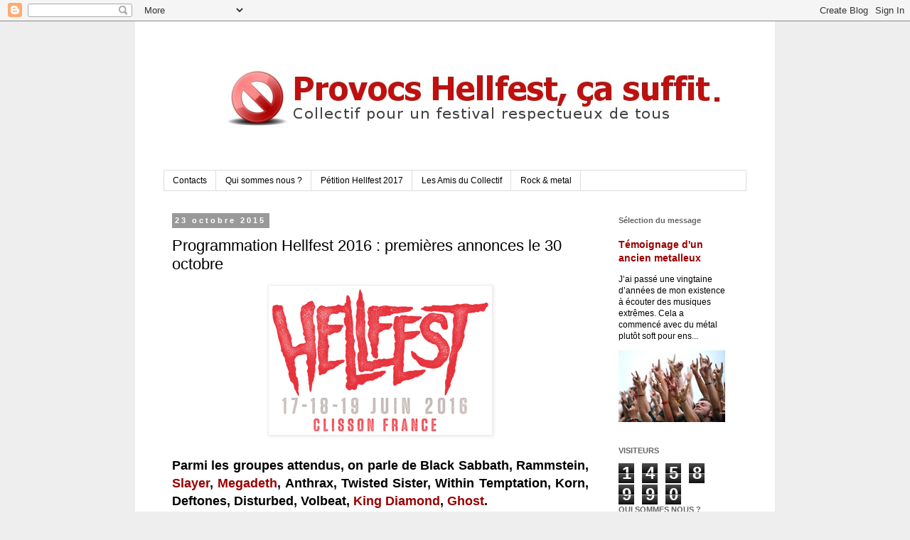

--- FILE ---
content_type: text/html; charset=UTF-8
request_url: https://provocshellfestcasuffit.blogspot.com/2015/10/programmation-hellfest-2016-premieres.html
body_size: 14165
content:
<!DOCTYPE html>
<html class='v2' dir='ltr' lang='fr'>
<head>
<link href='https://www.blogger.com/static/v1/widgets/4128112664-css_bundle_v2.css' rel='stylesheet' type='text/css'/>
<meta content='width=1100' name='viewport'/>
<meta content='text/html; charset=UTF-8' http-equiv='Content-Type'/>
<meta content='blogger' name='generator'/>
<link href='https://provocshellfestcasuffit.blogspot.com/favicon.ico' rel='icon' type='image/x-icon'/>
<link href='http://provocshellfestcasuffit.blogspot.com/2015/10/programmation-hellfest-2016-premieres.html' rel='canonical'/>
<link rel="alternate" type="application/atom+xml" title="Provocs Hellfest, ça suffit ! - Atom" href="https://provocshellfestcasuffit.blogspot.com/feeds/posts/default" />
<link rel="alternate" type="application/rss+xml" title="Provocs Hellfest, ça suffit ! - RSS" href="https://provocshellfestcasuffit.blogspot.com/feeds/posts/default?alt=rss" />
<link rel="service.post" type="application/atom+xml" title="Provocs Hellfest, ça suffit ! - Atom" href="https://www.blogger.com/feeds/2893997483489221787/posts/default" />

<link rel="alternate" type="application/atom+xml" title="Provocs Hellfest, ça suffit ! - Atom" href="https://provocshellfestcasuffit.blogspot.com/feeds/5676108585229511316/comments/default" />
<!--Can't find substitution for tag [blog.ieCssRetrofitLinks]-->
<link href='https://blogger.googleusercontent.com/img/b/R29vZ2xl/AVvXsEht-17vzOO1SgOTe6rH-6FVcEDV5bZhuyP3vKjGID1rNQ9V2KgqYGjozI3qcG8MyO6Mj6W5yKct2sCM-A5b1YqLP9ozUPaHCfkiMPSlY43_AcEQpP1nc0J4XdzAKMUN7G2p7W-0WqfHCU3D/s1600/logo.png' rel='image_src'/>
<meta content='http://provocshellfestcasuffit.blogspot.com/2015/10/programmation-hellfest-2016-premieres.html' property='og:url'/>
<meta content='Programmation Hellfest 2016 : premières annonces le 30 octobre' property='og:title'/>
<meta content='       Parmi les groupes attendus, on parle de Black Sabbath, Rammstein, Slayer , Megadeth , Anthrax, Twisted Sister, Within  Temptation, Ko...' property='og:description'/>
<meta content='https://blogger.googleusercontent.com/img/b/R29vZ2xl/AVvXsEht-17vzOO1SgOTe6rH-6FVcEDV5bZhuyP3vKjGID1rNQ9V2KgqYGjozI3qcG8MyO6Mj6W5yKct2sCM-A5b1YqLP9ozUPaHCfkiMPSlY43_AcEQpP1nc0J4XdzAKMUN7G2p7W-0WqfHCU3D/w1200-h630-p-k-no-nu/logo.png' property='og:image'/>
<title>Provocs Hellfest, ça suffit !: Programmation Hellfest 2016 : premières annonces le 30 octobre</title>
<style id='page-skin-1' type='text/css'><!--
/*
-----------------------------------------------
Blogger Template Style
Name:     Simple
Designer: Blogger
URL:      www.blogger.com
----------------------------------------------- */
/* Content
----------------------------------------------- */
body {
font: normal normal 12px Verdana, Geneva, sans-serif;
color: #000000;
background: #eeeeee none repeat scroll top left;
padding: 0 0 0 0;
}
html body .region-inner {
min-width: 0;
max-width: 100%;
width: auto;
}
h2 {
font-size: 22px;
}
a:link {
text-decoration:none;
color: #990000;
}
a:visited {
text-decoration:none;
color: #990000;
}
a:hover {
text-decoration:underline;
color: #ff0000;
}
.body-fauxcolumn-outer .fauxcolumn-inner {
background: transparent none repeat scroll top left;
_background-image: none;
}
.body-fauxcolumn-outer .cap-top {
position: absolute;
z-index: 1;
height: 400px;
width: 100%;
}
.body-fauxcolumn-outer .cap-top .cap-left {
width: 100%;
background: transparent none repeat-x scroll top left;
_background-image: none;
}
.content-outer {
-moz-box-shadow: 0 0 0 rgba(0, 0, 0, .15);
-webkit-box-shadow: 0 0 0 rgba(0, 0, 0, .15);
-goog-ms-box-shadow: 0 0 0 #333333;
box-shadow: 0 0 0 rgba(0, 0, 0, .15);
margin-bottom: 1px;
}
.content-inner {
padding: 10px 40px;
}
.content-inner {
background-color: #ffffff;
}
/* Header
----------------------------------------------- */
.header-outer {
background: transparent none repeat-x scroll 0 -400px;
_background-image: none;
}
.Header h1 {
font: normal normal 40px 'Trebuchet MS',Trebuchet,Verdana,sans-serif;
color: #000000;
text-shadow: 0 0 0 rgba(0, 0, 0, .2);
}
.Header h1 a {
color: #000000;
}
.Header .description {
font-size: 18px;
color: #000000;
}
.header-inner .Header .titlewrapper {
padding: 22px 0;
}
.header-inner .Header .descriptionwrapper {
padding: 0 0;
}
/* Tabs
----------------------------------------------- */
.tabs-inner .section:first-child {
border-top: 0 solid #dddddd;
}
.tabs-inner .section:first-child ul {
margin-top: -1px;
border-top: 1px solid #dddddd;
border-left: 1px solid #dddddd;
border-right: 1px solid #dddddd;
}
.tabs-inner .widget ul {
background: transparent none repeat-x scroll 0 -800px;
_background-image: none;
border-bottom: 1px solid #dddddd;
margin-top: 0;
margin-left: -30px;
margin-right: -30px;
}
.tabs-inner .widget li a {
display: inline-block;
padding: .6em 1em;
font: normal normal 12px Verdana, Geneva, sans-serif;
color: #000000;
border-left: 1px solid #ffffff;
border-right: 1px solid #dddddd;
}
.tabs-inner .widget li:first-child a {
border-left: none;
}
.tabs-inner .widget li.selected a, .tabs-inner .widget li a:hover {
color: #000000;
background-color: #eeeeee;
text-decoration: none;
}
/* Columns
----------------------------------------------- */
.main-outer {
border-top: 0 solid transparent;
}
.fauxcolumn-left-outer .fauxcolumn-inner {
border-right: 1px solid transparent;
}
.fauxcolumn-right-outer .fauxcolumn-inner {
border-left: 1px solid transparent;
}
/* Headings
----------------------------------------------- */
div.widget > h2,
div.widget h2.title {
margin: 0 0 1em 0;
font: normal bold 11px 'Trebuchet MS',Trebuchet,Verdana,sans-serif;
color: #666666;
}
/* Widgets
----------------------------------------------- */
.widget .zippy {
color: #999999;
text-shadow: 2px 2px 1px rgba(0, 0, 0, .1);
}
.widget .popular-posts ul {
list-style: none;
}
/* Posts
----------------------------------------------- */
h2.date-header {
font: normal bold 11px Arial, Tahoma, Helvetica, FreeSans, sans-serif;
}
.date-header span {
background-color: #999999;
color: #ffffff;
padding: 0.4em;
letter-spacing: 3px;
margin: inherit;
}
.main-inner {
padding-top: 35px;
padding-bottom: 65px;
}
.main-inner .column-center-inner {
padding: 0 0;
}
.main-inner .column-center-inner .section {
margin: 0 1em;
}
.post {
margin: 0 0 45px 0;
}
h3.post-title, .comments h4 {
font: normal normal 22px Verdana, Geneva, sans-serif;
margin: .75em 0 0;
}
.post-body {
font-size: 110%;
line-height: 1.4;
position: relative;
}
.post-body img, .post-body .tr-caption-container, .Profile img, .Image img,
.BlogList .item-thumbnail img {
padding: 2px;
background: #ffffff;
border: 1px solid #eeeeee;
-moz-box-shadow: 1px 1px 5px rgba(0, 0, 0, .1);
-webkit-box-shadow: 1px 1px 5px rgba(0, 0, 0, .1);
box-shadow: 1px 1px 5px rgba(0, 0, 0, .1);
}
.post-body img, .post-body .tr-caption-container {
padding: 5px;
}
.post-body .tr-caption-container {
color: #666666;
}
.post-body .tr-caption-container img {
padding: 0;
background: transparent;
border: none;
-moz-box-shadow: 0 0 0 rgba(0, 0, 0, .1);
-webkit-box-shadow: 0 0 0 rgba(0, 0, 0, .1);
box-shadow: 0 0 0 rgba(0, 0, 0, .1);
}
.post-header {
margin: 0 0 1.5em;
line-height: 1.6;
font-size: 90%;
}
.post-footer {
margin: 20px -2px 0;
padding: 5px 10px;
color: #666666;
background-color: #eeeeee;
border-bottom: 1px solid #eeeeee;
line-height: 1.6;
font-size: 90%;
}
#comments .comment-author {
padding-top: 1.5em;
border-top: 1px solid transparent;
background-position: 0 1.5em;
}
#comments .comment-author:first-child {
padding-top: 0;
border-top: none;
}
.avatar-image-container {
margin: .2em 0 0;
}
#comments .avatar-image-container img {
border: 1px solid #eeeeee;
}
/* Comments
----------------------------------------------- */
.comments .comments-content .icon.blog-author {
background-repeat: no-repeat;
background-image: url([data-uri]);
}
.comments .comments-content .loadmore a {
border-top: 1px solid #999999;
border-bottom: 1px solid #999999;
}
.comments .comment-thread.inline-thread {
background-color: #eeeeee;
}
.comments .continue {
border-top: 2px solid #999999;
}
/* Accents
---------------------------------------------- */
.section-columns td.columns-cell {
border-left: 1px solid transparent;
}
.blog-pager {
background: transparent url(//www.blogblog.com/1kt/simple/paging_dot.png) repeat-x scroll top center;
}
.blog-pager-older-link, .home-link,
.blog-pager-newer-link {
background-color: #ffffff;
padding: 5px;
}
.footer-outer {
border-top: 1px dashed #bbbbbb;
}
/* Mobile
----------------------------------------------- */
body.mobile  {
background-size: auto;
}
.mobile .body-fauxcolumn-outer {
background: transparent none repeat scroll top left;
}
.mobile .body-fauxcolumn-outer .cap-top {
background-size: 100% auto;
}
.mobile .content-outer {
-webkit-box-shadow: 0 0 3px rgba(0, 0, 0, .15);
box-shadow: 0 0 3px rgba(0, 0, 0, .15);
}
.mobile .tabs-inner .widget ul {
margin-left: 0;
margin-right: 0;
}
.mobile .post {
margin: 0;
}
.mobile .main-inner .column-center-inner .section {
margin: 0;
}
.mobile .date-header span {
padding: 0.1em 10px;
margin: 0 -10px;
}
.mobile h3.post-title {
margin: 0;
}
.mobile .blog-pager {
background: transparent none no-repeat scroll top center;
}
.mobile .footer-outer {
border-top: none;
}
.mobile .main-inner, .mobile .footer-inner {
background-color: #ffffff;
}
.mobile-index-contents {
color: #000000;
}
.mobile-link-button {
background-color: #990000;
}
.mobile-link-button a:link, .mobile-link-button a:visited {
color: #ffffff;
}
.mobile .tabs-inner .section:first-child {
border-top: none;
}
.mobile .tabs-inner .PageList .widget-content {
background-color: #eeeeee;
color: #000000;
border-top: 1px solid #dddddd;
border-bottom: 1px solid #dddddd;
}
.mobile .tabs-inner .PageList .widget-content .pagelist-arrow {
border-left: 1px solid #dddddd;
}

--></style>
<style id='template-skin-1' type='text/css'><!--
body {
min-width: 900px;
}
.content-outer, .content-fauxcolumn-outer, .region-inner {
min-width: 900px;
max-width: 900px;
_width: 900px;
}
.main-inner .columns {
padding-left: 0px;
padding-right: 210px;
}
.main-inner .fauxcolumn-center-outer {
left: 0px;
right: 210px;
/* IE6 does not respect left and right together */
_width: expression(this.parentNode.offsetWidth -
parseInt("0px") -
parseInt("210px") + 'px');
}
.main-inner .fauxcolumn-left-outer {
width: 0px;
}
.main-inner .fauxcolumn-right-outer {
width: 210px;
}
.main-inner .column-left-outer {
width: 0px;
right: 100%;
margin-left: -0px;
}
.main-inner .column-right-outer {
width: 210px;
margin-right: -210px;
}
#layout {
min-width: 0;
}
#layout .content-outer {
min-width: 0;
width: 800px;
}
#layout .region-inner {
min-width: 0;
width: auto;
}
body#layout div.add_widget {
padding: 8px;
}
body#layout div.add_widget a {
margin-left: 32px;
}
--></style>
<link href='https://www.blogger.com/dyn-css/authorization.css?targetBlogID=2893997483489221787&amp;zx=5a089807-928d-4c74-bad1-48e0958b1dd4' media='none' onload='if(media!=&#39;all&#39;)media=&#39;all&#39;' rel='stylesheet'/><noscript><link href='https://www.blogger.com/dyn-css/authorization.css?targetBlogID=2893997483489221787&amp;zx=5a089807-928d-4c74-bad1-48e0958b1dd4' rel='stylesheet'/></noscript>
<meta name='google-adsense-platform-account' content='ca-host-pub-1556223355139109'/>
<meta name='google-adsense-platform-domain' content='blogspot.com'/>

</head>
<body class='loading variant-simplysimple'>
<div class='navbar section' id='navbar' name='Navbar'><div class='widget Navbar' data-version='1' id='Navbar1'><script type="text/javascript">
    function setAttributeOnload(object, attribute, val) {
      if(window.addEventListener) {
        window.addEventListener('load',
          function(){ object[attribute] = val; }, false);
      } else {
        window.attachEvent('onload', function(){ object[attribute] = val; });
      }
    }
  </script>
<div id="navbar-iframe-container"></div>
<script type="text/javascript" src="https://apis.google.com/js/platform.js"></script>
<script type="text/javascript">
      gapi.load("gapi.iframes:gapi.iframes.style.bubble", function() {
        if (gapi.iframes && gapi.iframes.getContext) {
          gapi.iframes.getContext().openChild({
              url: 'https://www.blogger.com/navbar/2893997483489221787?po\x3d5676108585229511316\x26origin\x3dhttps://provocshellfestcasuffit.blogspot.com',
              where: document.getElementById("navbar-iframe-container"),
              id: "navbar-iframe"
          });
        }
      });
    </script><script type="text/javascript">
(function() {
var script = document.createElement('script');
script.type = 'text/javascript';
script.src = '//pagead2.googlesyndication.com/pagead/js/google_top_exp.js';
var head = document.getElementsByTagName('head')[0];
if (head) {
head.appendChild(script);
}})();
</script>
</div></div>
<div class='body-fauxcolumns'>
<div class='fauxcolumn-outer body-fauxcolumn-outer'>
<div class='cap-top'>
<div class='cap-left'></div>
<div class='cap-right'></div>
</div>
<div class='fauxborder-left'>
<div class='fauxborder-right'></div>
<div class='fauxcolumn-inner'>
</div>
</div>
<div class='cap-bottom'>
<div class='cap-left'></div>
<div class='cap-right'></div>
</div>
</div>
</div>
<div class='content'>
<div class='content-fauxcolumns'>
<div class='fauxcolumn-outer content-fauxcolumn-outer'>
<div class='cap-top'>
<div class='cap-left'></div>
<div class='cap-right'></div>
</div>
<div class='fauxborder-left'>
<div class='fauxborder-right'></div>
<div class='fauxcolumn-inner'>
</div>
</div>
<div class='cap-bottom'>
<div class='cap-left'></div>
<div class='cap-right'></div>
</div>
</div>
</div>
<div class='content-outer'>
<div class='content-cap-top cap-top'>
<div class='cap-left'></div>
<div class='cap-right'></div>
</div>
<div class='fauxborder-left content-fauxborder-left'>
<div class='fauxborder-right content-fauxborder-right'></div>
<div class='content-inner'>
<header>
<div class='header-outer'>
<div class='header-cap-top cap-top'>
<div class='cap-left'></div>
<div class='cap-right'></div>
</div>
<div class='fauxborder-left header-fauxborder-left'>
<div class='fauxborder-right header-fauxborder-right'></div>
<div class='region-inner header-inner'>
<div class='header section' id='header' name='En-tête'><div class='widget Header' data-version='1' id='Header1'>
<div id='header-inner'>
<a href='https://provocshellfestcasuffit.blogspot.com/' style='display: block'>
<img alt='Provocs Hellfest, ça suffit !' height='200px; ' id='Header1_headerimg' src='https://blogger.googleusercontent.com/img/b/R29vZ2xl/AVvXsEjebBQBo6H84py7DHdmUmgSL9BZz4n1wM1EUbtb6jY4Xwivtm0zyHNdoycSTW3bi_eSSkVxfEigtNpEycChf215ECfURZ0UY3s92ltPV2UzumH6ubKNYsurDkPopulRgrt9EKG_m4e0xzXM/s1600/provocsstopsans.jpg' style='display: block' width='950px; '/>
</a>
</div>
</div></div>
</div>
</div>
<div class='header-cap-bottom cap-bottom'>
<div class='cap-left'></div>
<div class='cap-right'></div>
</div>
</div>
</header>
<div class='tabs-outer'>
<div class='tabs-cap-top cap-top'>
<div class='cap-left'></div>
<div class='cap-right'></div>
</div>
<div class='fauxborder-left tabs-fauxborder-left'>
<div class='fauxborder-right tabs-fauxborder-right'></div>
<div class='region-inner tabs-inner'>
<div class='tabs section' id='crosscol' name='Toutes les colonnes'><div class='widget PageList' data-version='1' id='PageList1'>
<h2>Qui sommes nous ?</h2>
<div class='widget-content'>
<ul>
<li>
<a href='https://provocshellfestcasuffit.blogspot.com/p/contact.html'>Contacts</a>
</li>
<li>
<a href='http://provocshellfestcasuffit.blogspot.fr/2015/07/qui-sommes-nous.html'>Qui sommes nous ?</a>
</li>
<li>
<a href='https://provocshellfestcasuffit.blogspot.com/p/petition.html'>Pétition Hellfest 2017</a>
</li>
<li>
<a href='https://provocshellfestcasuffit.blogspot.com/p/vous-avez-des-questions-des-suggestions.html'>Les Amis du Collectif</a>
</li>
<li>
<a href='https://provocshellfestcasuffit.blogspot.com/p/rock-metal.html'>Rock &amp; metal</a>
</li>
</ul>
<div class='clear'></div>
</div>
</div></div>
<div class='tabs no-items section' id='crosscol-overflow' name='Cross-Column 2'></div>
</div>
</div>
<div class='tabs-cap-bottom cap-bottom'>
<div class='cap-left'></div>
<div class='cap-right'></div>
</div>
</div>
<div class='main-outer'>
<div class='main-cap-top cap-top'>
<div class='cap-left'></div>
<div class='cap-right'></div>
</div>
<div class='fauxborder-left main-fauxborder-left'>
<div class='fauxborder-right main-fauxborder-right'></div>
<div class='region-inner main-inner'>
<div class='columns fauxcolumns'>
<div class='fauxcolumn-outer fauxcolumn-center-outer'>
<div class='cap-top'>
<div class='cap-left'></div>
<div class='cap-right'></div>
</div>
<div class='fauxborder-left'>
<div class='fauxborder-right'></div>
<div class='fauxcolumn-inner'>
</div>
</div>
<div class='cap-bottom'>
<div class='cap-left'></div>
<div class='cap-right'></div>
</div>
</div>
<div class='fauxcolumn-outer fauxcolumn-left-outer'>
<div class='cap-top'>
<div class='cap-left'></div>
<div class='cap-right'></div>
</div>
<div class='fauxborder-left'>
<div class='fauxborder-right'></div>
<div class='fauxcolumn-inner'>
</div>
</div>
<div class='cap-bottom'>
<div class='cap-left'></div>
<div class='cap-right'></div>
</div>
</div>
<div class='fauxcolumn-outer fauxcolumn-right-outer'>
<div class='cap-top'>
<div class='cap-left'></div>
<div class='cap-right'></div>
</div>
<div class='fauxborder-left'>
<div class='fauxborder-right'></div>
<div class='fauxcolumn-inner'>
</div>
</div>
<div class='cap-bottom'>
<div class='cap-left'></div>
<div class='cap-right'></div>
</div>
</div>
<!-- corrects IE6 width calculation -->
<div class='columns-inner'>
<div class='column-center-outer'>
<div class='column-center-inner'>
<div class='main section' id='main' name='Principal'><div class='widget Blog' data-version='1' id='Blog1'>
<div class='blog-posts hfeed'>

          <div class="date-outer">
        
<h2 class='date-header'><span>23 octobre 2015</span></h2>

          <div class="date-posts">
        
<div class='post-outer'>
<div class='post hentry uncustomized-post-template' itemprop='blogPost' itemscope='itemscope' itemtype='http://schema.org/BlogPosting'>
<meta content='https://blogger.googleusercontent.com/img/b/R29vZ2xl/AVvXsEht-17vzOO1SgOTe6rH-6FVcEDV5bZhuyP3vKjGID1rNQ9V2KgqYGjozI3qcG8MyO6Mj6W5yKct2sCM-A5b1YqLP9ozUPaHCfkiMPSlY43_AcEQpP1nc0J4XdzAKMUN7G2p7W-0WqfHCU3D/s1600/logo.png' itemprop='image_url'/>
<meta content='2893997483489221787' itemprop='blogId'/>
<meta content='5676108585229511316' itemprop='postId'/>
<a name='5676108585229511316'></a>
<h3 class='post-title entry-title' itemprop='name'>
Programmation Hellfest 2016 : premières annonces le 30 octobre
</h3>
<div class='post-header'>
<div class='post-header-line-1'></div>
</div>
<div class='post-body entry-content' id='post-body-5676108585229511316' itemprop='description articleBody'>
<div class="separator" style="clear: both; text-align: center;">
<a href="https://blogger.googleusercontent.com/img/b/R29vZ2xl/AVvXsEht-17vzOO1SgOTe6rH-6FVcEDV5bZhuyP3vKjGID1rNQ9V2KgqYGjozI3qcG8MyO6Mj6W5yKct2sCM-A5b1YqLP9ozUPaHCfkiMPSlY43_AcEQpP1nc0J4XdzAKMUN7G2p7W-0WqfHCU3D/s1600/logo.png" imageanchor="1" style="margin-left: 1em; margin-right: 1em;"><img border="0" src="https://blogger.googleusercontent.com/img/b/R29vZ2xl/AVvXsEht-17vzOO1SgOTe6rH-6FVcEDV5bZhuyP3vKjGID1rNQ9V2KgqYGjozI3qcG8MyO6Mj6W5yKct2sCM-A5b1YqLP9ozUPaHCfkiMPSlY43_AcEQpP1nc0J4XdzAKMUN7G2p7W-0WqfHCU3D/s1600/logo.png" /></a></div>
<div style="text-align: justify;">
<span style="font-family: &quot;Trebuchet MS&quot;, sans-serif; font-size: large;"><strong></strong></span>&nbsp;</div>
<div style="text-align: justify;">
<span style="font-size: large;"><span style="font-family: &quot;Trebuchet MS&quot;, sans-serif;"><strong>Parmi les groupes attendus, on parle de Black Sabbath, Rammstein, <a href="http://provocshellfestcasuffit.blogspot.fr/2014/04/a-propos-de-slayer.html">Slayer</a>, <a href="http://provocshellfestcasuffit.blogspot.fr/2012/06/propos-de-megadeth.html">Megadeth</a>, Anthrax, Twisted Sister, Within 
Temptation, Korn, Deftones, Disturbed, Volbeat, <a href="http://provocshellfestcasuffit.blogspot.fr/2014/11/breve-king-diamond.html">King Diamond</a>, <a href="http://www.metal-archives.com/bands/Ghost/3540309157">Ghost</a>.</strong></span></span></div>
<div style="text-align: justify;">
<span style="font-size: large;"><span style="font-family: &quot;Trebuchet MS&quot;, sans-serif;"><strong></strong></span></span>&nbsp;</div>
<div style="text-align: justify;">
<span style="font-size: large;"><span style="font-family: &quot;Trebuchet MS&quot;, sans-serif;"><strong>Wait &amp; See ! On ne manquera pas de réagir en heure et en temps&nbsp; !</strong></span></span></div>
<div style='clear: both;'></div>
</div>
<div class='post-footer'>
<div class='post-footer-line post-footer-line-1'>
<span class='post-author vcard'>
Publié par
<span class='fn' itemprop='author' itemscope='itemscope' itemtype='http://schema.org/Person'>
<meta content='https://www.blogger.com/profile/12342607997428355843' itemprop='url'/>
<a class='g-profile' href='https://www.blogger.com/profile/12342607997428355843' rel='author' title='author profile'>
<span itemprop='name'>Provocs Hellfest ça suffit</span>
</a>
</span>
</span>
<span class='post-timestamp'>
à
<meta content='http://provocshellfestcasuffit.blogspot.com/2015/10/programmation-hellfest-2016-premieres.html' itemprop='url'/>
<a class='timestamp-link' href='https://provocshellfestcasuffit.blogspot.com/2015/10/programmation-hellfest-2016-premieres.html' rel='bookmark' title='permanent link'><abbr class='published' itemprop='datePublished' title='2015-10-23T13:29:00+02:00'>13:29</abbr></a>
</span>
<span class='post-comment-link'>
</span>
<span class='post-icons'>
<span class='item-action'>
<a href='https://www.blogger.com/email-post/2893997483489221787/5676108585229511316' title='Envoyer l&#39;article par e-mail'>
<img alt='' class='icon-action' height='13' src='https://resources.blogblog.com/img/icon18_email.gif' width='18'/>
</a>
</span>
<span class='item-control blog-admin pid-123082175'>
<a href='https://www.blogger.com/post-edit.g?blogID=2893997483489221787&postID=5676108585229511316&from=pencil' title='Modifier l&#39;article'>
<img alt='' class='icon-action' height='18' src='https://resources.blogblog.com/img/icon18_edit_allbkg.gif' width='18'/>
</a>
</span>
</span>
<div class='post-share-buttons goog-inline-block'>
<a class='goog-inline-block share-button sb-email' href='https://www.blogger.com/share-post.g?blogID=2893997483489221787&postID=5676108585229511316&target=email' target='_blank' title='Envoyer par e-mail'><span class='share-button-link-text'>Envoyer par e-mail</span></a><a class='goog-inline-block share-button sb-blog' href='https://www.blogger.com/share-post.g?blogID=2893997483489221787&postID=5676108585229511316&target=blog' onclick='window.open(this.href, "_blank", "height=270,width=475"); return false;' target='_blank' title='BlogThis!'><span class='share-button-link-text'>BlogThis!</span></a><a class='goog-inline-block share-button sb-twitter' href='https://www.blogger.com/share-post.g?blogID=2893997483489221787&postID=5676108585229511316&target=twitter' target='_blank' title='Partager sur X'><span class='share-button-link-text'>Partager sur X</span></a><a class='goog-inline-block share-button sb-facebook' href='https://www.blogger.com/share-post.g?blogID=2893997483489221787&postID=5676108585229511316&target=facebook' onclick='window.open(this.href, "_blank", "height=430,width=640"); return false;' target='_blank' title='Partager sur Facebook'><span class='share-button-link-text'>Partager sur Facebook</span></a><a class='goog-inline-block share-button sb-pinterest' href='https://www.blogger.com/share-post.g?blogID=2893997483489221787&postID=5676108585229511316&target=pinterest' target='_blank' title='Partager sur Pinterest'><span class='share-button-link-text'>Partager sur Pinterest</span></a>
</div>
</div>
<div class='post-footer-line post-footer-line-2'>
<span class='post-labels'>
</span>
</div>
<div class='post-footer-line post-footer-line-3'>
<span class='post-location'>
</span>
</div>
</div>
</div>
<div class='comments' id='comments'>
<a name='comments'></a>
</div>
</div>

        </div></div>
      
</div>
<div class='blog-pager' id='blog-pager'>
<span id='blog-pager-newer-link'>
<a class='blog-pager-newer-link' href='https://provocshellfestcasuffit.blogspot.com/2015/10/ghost-deja-ete-invite-au-hellfest-2013.html' id='Blog1_blog-pager-newer-link' title='Article plus récent'>Article plus récent</a>
</span>
<span id='blog-pager-older-link'>
<a class='blog-pager-older-link' href='https://provocshellfestcasuffit.blogspot.com/2013/09/nos-fetes-relevent-de-la-ceremonie.html' id='Blog1_blog-pager-older-link' title='Article plus ancien'>Article plus ancien</a>
</span>
<a class='home-link' href='https://provocshellfestcasuffit.blogspot.com/'>Accueil</a>
</div>
<div class='clear'></div>
<div class='post-feeds'>
</div>
</div></div>
</div>
</div>
<div class='column-left-outer'>
<div class='column-left-inner'>
<aside>
</aside>
</div>
</div>
<div class='column-right-outer'>
<div class='column-right-inner'>
<aside>
<div class='sidebar section' id='sidebar-right-1'><div class='widget FeaturedPost' data-version='1' id='FeaturedPost1'>
<h2 class='title'>Sélection du message</h2>
<div class='post-summary'>
<h3><a href='https://provocshellfestcasuffit.blogspot.com/2016/10/temoignage-dun-ancien-metalleux.html'>Témoignage d&#39;un ancien metalleux</a></h3>
<p>
      J&#8217;ai passé une vingtaine d&#8217;années de mon existence à écouter des musiques extrêmes. Cela a commencé avec du métal plutôt soft pour ens...
</p>
<img class='image' src='https://blogger.googleusercontent.com/img/b/R29vZ2xl/AVvXsEhQCz3YZkvXfSQAeH39-Zy3LwFr2qEiH15rxh8O3v9OtBGoxW-aHcpxKeWwnlEjO7syuqGKvIAkuttcRGzlLZYb_rvKBNEqEEjeSLuZ-qsUyFWCPFn7RiLHO5zMubiwR-tElPOdmyH21cqB/s320/t%25C3%25A9l%25C3%25A9chargement+%252812%2529.jpg'/>
</div>
<style type='text/css'>
    .image {
      width: 100%;
    }
  </style>
<div class='clear'></div>
</div><div class='widget Stats' data-version='1' id='Stats1'>
<h2>VISITEURS</h2>
<div class='widget-content'>
<div id='Stats1_content' style='display: none;'>
<span class='counter-wrapper graph-counter-wrapper' id='Stats1_totalCount'>
</span>
<div class='clear'></div>
</div>
</div>
</div><div class='widget Image' data-version='1' id='Image6'>
<h2>QUI SOMMES NOUS ?</h2>
<div class='widget-content'>
<a href='http://provocshellfestcasuffit.blogspot.fr/2015/07/qui-sommes-nous.html'>
<img alt='QUI SOMMES NOUS ?' height='32' id='Image6_img' src='https://blogger.googleusercontent.com/img/b/R29vZ2xl/AVvXsEglsUMhaxMGa2Y4NDYxhJ_gtgHF9w-F_Y4X1Aex7drsC8OGxLecHu3OrwYV1K7tajU8EIxBdz_TcC2IcMin1h4aC6omhp_8lJnt-61AZTx38IEA62X_6JCmPzY7C2nSguLTPFb4oI79uwDC/s1600-r/provocsstopsans.jpg' width='150'/>
</a>
<br/>
</div>
<div class='clear'></div>
</div><div class='widget Image' data-version='1' id='Image7'>
<h2>SUIVEZ NOUS SUR TWITTER</h2>
<div class='widget-content'>
<a href='https://twitter.com/'>
<img alt='SUIVEZ NOUS SUR TWITTER' height='99' id='Image7_img' src='https://blogger.googleusercontent.com/img/b/R29vZ2xl/AVvXsEhXxFvzs78FVp-C8MCVqoa2PGNzNrQhUxhqm62nnau9mEZ2qaZJZH70tqE0YOrssqbeXj8HNYbcwJgavOjjcrLYljantydCsccs9inwW0e_qN5f33TYo8AeROslPeEIwCUNLSlPamA-UeoX/s1600-r/twitter.png' width='150'/>
</a>
<br/>
<span class='caption'>@Provocshellfest</span>
</div>
<div class='clear'></div>
</div><div class='widget Image' data-version='1' id='Image1'>
<h2>LES AMIS DU COLLECTIF</h2>
<div class='widget-content'>
<a href='http://provocshellfestcasuffit.blogspot.fr/p/vous-avez-des-questions-des-suggestions.html'>
<img alt='LES AMIS DU COLLECTIF' height='211' id='Image1_img' src='https://blogger.googleusercontent.com/img/b/R29vZ2xl/AVvXsEhbafz5jdm2ZrUWOeRcEQCr6N0SQ43nnrOibJqfVl0jF9SC0eQYm9LrDkD6nIfd-1fFLUnpte2_yppMOL8Olh4Z2iHo7PYPiEKnRSauljSsbOg_WXokLQLZzTgJVE3I3NeXrW2wSYfUResd/s1600/Ange_au_sourire.jpg' width='150'/>
</a>
<br/>
<span class='caption'>Association Pour un Festival Hellfest Respectueux de Tous</span>
</div>
<div class='clear'></div>
</div><div class='widget Image' data-version='1' id='Image5'>
<h2>ROCK et METAL</h2>
<div class='widget-content'>
<a href='http://provocshellfestcasuffit.blogspot.fr/p/rock-metal.html'>
<img alt='ROCK et METAL' height='128' id='Image5_img' src='https://blogger.googleusercontent.com/img/b/R29vZ2xl/AVvXsEhNehD-794Lrn6iaBVzSdUQjF1jEDVaGcJe1-56Lq6LYJ-kCUZqPtYAZT_0NZ_mG4CXu92yR5cheo5rHj8WD1K7JJNdMCoWuVE6JrajeEuyhyphenhyphen64YIsQtZNCWj0C9HWXOMl0q8nH-8yjBIk6/s1600-r/rock-love-metal-131367572573.png' width='150'/>
</a>
<br/>
</div>
<div class='clear'></div>
</div><div class='widget Text' data-version='1' id='Text4'>
<h2 class='title'>ILS ONT DIT</h2>
<div class='widget-content'>
<em><b><span style="font-weight: bold;color:red;">"Le black metal est par nature anti-chrétien et sataniste"</span></b> ( les organisateurs)</em><br /><br />
</div>
<div class='clear'></div>
</div><div class='widget Image' data-version='1' id='Image8'>
<h2>SUBVENTIONS</h2>
<div class='widget-content'>
<a href='http://provocshellfestcasuffit.blogspot.fr/2015/06/hellfest-subventions.html'>
<img alt='SUBVENTIONS' height='111' id='Image8_img' src='https://blogger.googleusercontent.com/img/b/R29vZ2xl/AVvXsEjoGWydiBxBjKT3GlcqdtRSIqK1XwGGWG4DP1GtA4hr5LDtVq2tTa7HcEcUE0uFhI71dVsjfaSf_mdIgI3xSPfEUuBSLmN71ocucMBjvtXG_ZzjbO4ZfjJoEAvFEbWcvfj_OLs-mxGlPuj-/s1600-r/euro.jpg' width='109'/>
</a>
<br/>
</div>
<div class='clear'></div>
</div><div class='widget Image' data-version='1' id='Image2'>
<h2>OPERATION JERICHO</h2>
<div class='widget-content'>
<a href='http://provocshellfestcasuffit.blogspot.fr/2014/05/hellfest-jericho.html'>
<img alt='OPERATION JERICHO' height='78' id='Image2_img' src='https://blogger.googleusercontent.com/img/b/R29vZ2xl/AVvXsEi1w1p-cUp22P-KJcc997dcV8xeOqVkZ5jA_v4Efy4s5MzsqsBF3yJTgMxAVYLPTOMYieB036bGQoSiX5FccVIxokOWf52hyh-MyVl8MrHovo0ouCrvlO-6HgWbwaDC1QpY62sDirWJBdlO/s1600/TROMPE%257E2.JPG' width='150'/>
</a>
<br/>
<span class='caption'>Prière & Action</span>
</div>
<div class='clear'></div>
</div><div class='widget Image' data-version='1' id='Image3'>
<h2>A PROPOS DE LIBERTE D'EXPRESSION</h2>
<div class='widget-content'>
<a href='http://provocshellfestcasuffit.blogspot.fr/search/label/libert%C3%A9%20d%27expression'>
<img alt='A PROPOS DE LIBERTE D&#39;EXPRESSION' height='200' id='Image3_img' src='https://blogger.googleusercontent.com/img/b/R29vZ2xl/AVvXsEhxfpgyeJCeGWlLXpbGUFHfOhcZe2obcQJNsEmwdutJ6CeYMyATnLjPNWTOUBmsOG4YVrob9NpNV4Hb-w_LjfLtdC-dYC9pnLIIS8u3PzDtwR62b0yCfmTrFfA_EeLO4jv9Wu3LOKI6qP85/s200/libert%25C3%25A9.jpg' width='141'/>
</a>
<br/>
<span class='caption'>Le droit à la liberté d'expression ne donne pas le droit à l'insulte</span>
</div>
<div class='clear'></div>
</div><div class='widget Label' data-version='1' id='Label1'>
<h2>RUBRIQUES</h2>
<div class='widget-content list-label-widget-content'>
<ul>
<li>
<a dir='ltr' href='https://provocshellfestcasuffit.blogspot.com/search/label/A%20propos%20du%20metal'>A propos du metal</a>
<span dir='ltr'>(151)</span>
</li>
<li>
<a dir='ltr' href='https://provocshellfestcasuffit.blogspot.com/search/label/action%20juridique'>action juridique</a>
<span dir='ltr'>(35)</span>
</li>
<li>
<a dir='ltr' href='https://provocshellfestcasuffit.blogspot.com/search/label/anti%20christianisme'>anti christianisme</a>
<span dir='ltr'>(170)</span>
</li>
<li>
<a dir='ltr' href='https://provocshellfestcasuffit.blogspot.com/search/label/antis%C3%A9mitisme'>antisémitisme</a>
<span dir='ltr'>(1)</span>
</li>
<li>
<a dir='ltr' href='https://provocshellfestcasuffit.blogspot.com/search/label/Argent%20public'>Argent public</a>
<span dir='ltr'>(160)</span>
</li>
<li>
<a dir='ltr' href='https://provocshellfestcasuffit.blogspot.com/search/label/black%20metal'>black metal</a>
<span dir='ltr'>(67)</span>
</li>
<li>
<a dir='ltr' href='https://provocshellfestcasuffit.blogspot.com/search/label/brev'>brev</a>
<span dir='ltr'>(1)</span>
</li>
<li>
<a dir='ltr' href='https://provocshellfestcasuffit.blogspot.com/search/label/Br%C3%A8ves'>Brèves</a>
<span dir='ltr'>(192)</span>
</li>
<li>
<a dir='ltr' href='https://provocshellfestcasuffit.blogspot.com/search/label/clisson'>clisson</a>
<span dir='ltr'>(35)</span>
</li>
<li>
<a dir='ltr' href='https://provocshellfestcasuffit.blogspot.com/search/label/Collectif'>Collectif</a>
<span dir='ltr'>(177)</span>
</li>
<li>
<a dir='ltr' href='https://provocshellfestcasuffit.blogspot.com/search/label/communautarisme'>communautarisme</a>
<span dir='ltr'>(4)</span>
</li>
<li>
<a dir='ltr' href='https://provocshellfestcasuffit.blogspot.com/search/label/Compr%C3%A9hension%20du%20rock'>Compréhension du rock</a>
<span dir='ltr'>(12)</span>
</li>
<li>
<a dir='ltr' href='https://provocshellfestcasuffit.blogspot.com/search/label/culture'>culture</a>
<span dir='ltr'>(21)</span>
</li>
<li>
<a dir='ltr' href='https://provocshellfestcasuffit.blogspot.com/search/label/death%20metal'>death metal</a>
<span dir='ltr'>(22)</span>
</li>
<li>
<a dir='ltr' href='https://provocshellfestcasuffit.blogspot.com/search/label/d%C3%A9chets'>déchets</a>
<span dir='ltr'>(1)</span>
</li>
<li>
<a dir='ltr' href='https://provocshellfestcasuffit.blogspot.com/search/label/Dimanche'>Dimanche</a>
<span dir='ltr'>(5)</span>
</li>
<li>
<a dir='ltr' href='https://provocshellfestcasuffit.blogspot.com/search/label/%C3%A9ducation'>éducation</a>
<span dir='ltr'>(6)</span>
</li>
<li>
<a dir='ltr' href='https://provocshellfestcasuffit.blogspot.com/search/label/eglise%20catholique'>eglise catholique</a>
<span dir='ltr'>(11)</span>
</li>
<li>
<a dir='ltr' href='https://provocshellfestcasuffit.blogspot.com/search/label/environnement'>environnement</a>
<span dir='ltr'>(1)</span>
</li>
<li>
<a dir='ltr' href='https://provocshellfestcasuffit.blogspot.com/search/label/famille'>famille</a>
<span dir='ltr'>(2)</span>
</li>
<li>
<a dir='ltr' href='https://provocshellfestcasuffit.blogspot.com/search/label/festival%20hellfest'>festival hellfest</a>
<span dir='ltr'>(216)</span>
</li>
<li>
<a dir='ltr' href='https://provocshellfestcasuffit.blogspot.com/search/label/festival%20hellfest%202012'>festival hellfest 2012</a>
<span dir='ltr'>(67)</span>
</li>
<li>
<a dir='ltr' href='https://provocshellfestcasuffit.blogspot.com/search/label/gothisme'>gothisme</a>
<span dir='ltr'>(1)</span>
</li>
<li>
<a dir='ltr' href='https://provocshellfestcasuffit.blogspot.com/search/label/Hellfest'>Hellfest</a>
<span dir='ltr'>(49)</span>
</li>
<li>
<a dir='ltr' href='https://provocshellfestcasuffit.blogspot.com/search/label/Hellfest%202011'>Hellfest 2011</a>
<span dir='ltr'>(19)</span>
</li>
<li>
<a dir='ltr' href='https://provocshellfestcasuffit.blogspot.com/search/label/hellfest%202013'>hellfest 2013</a>
<span dir='ltr'>(33)</span>
</li>
<li>
<a dir='ltr' href='https://provocshellfestcasuffit.blogspot.com/search/label/hellfest%202014'>hellfest 2014</a>
<span dir='ltr'>(52)</span>
</li>
<li>
<a dir='ltr' href='https://provocshellfestcasuffit.blogspot.com/search/label/hellfest%202015'>hellfest 2015</a>
<span dir='ltr'>(46)</span>
</li>
<li>
<a dir='ltr' href='https://provocshellfestcasuffit.blogspot.com/search/label/hellfest%202016'>hellfest 2016</a>
<span dir='ltr'>(57)</span>
</li>
<li>
<a dir='ltr' href='https://provocshellfestcasuffit.blogspot.com/search/label/Hellfest%202017'>Hellfest 2017</a>
<span dir='ltr'>(21)</span>
</li>
<li>
<a dir='ltr' href='https://provocshellfestcasuffit.blogspot.com/search/label/hellfest%202018'>hellfest 2018</a>
<span dir='ltr'>(24)</span>
</li>
<li>
<a dir='ltr' href='https://provocshellfestcasuffit.blogspot.com/search/label/hellfest2019'>hellfest2019</a>
<span dir='ltr'>(14)</span>
</li>
<li>
<a dir='ltr' href='https://provocshellfestcasuffit.blogspot.com/search/label/histoire'>histoire</a>
<span dir='ltr'>(1)</span>
</li>
<li>
<a dir='ltr' href='https://provocshellfestcasuffit.blogspot.com/search/label/hypocrisie'>hypocrisie</a>
<span dir='ltr'>(35)</span>
</li>
<li>
<a dir='ltr' href='https://provocshellfestcasuffit.blogspot.com/search/label/Jericho'>Jericho</a>
<span dir='ltr'>(12)</span>
</li>
<li>
<a dir='ltr' href='https://provocshellfestcasuffit.blogspot.com/search/label/J%C3%A9richo'>Jéricho</a>
<span dir='ltr'>(14)</span>
</li>
<li>
<a dir='ltr' href='https://provocshellfestcasuffit.blogspot.com/search/label/libert%C3%A9%20d%27expression'>liberté d&#39;expression</a>
<span dir='ltr'>(32)</span>
</li>
<li>
<a dir='ltr' href='https://provocshellfestcasuffit.blogspot.com/search/label/metal%20chr%C3%A9tien'>metal chrétien</a>
<span dir='ltr'>(1)</span>
</li>
<li>
<a dir='ltr' href='https://provocshellfestcasuffit.blogspot.com/search/label/NSBM'>NSBM</a>
<span dir='ltr'>(1)</span>
</li>
<li>
<a dir='ltr' href='https://provocshellfestcasuffit.blogspot.com/search/label/occultisme'>occultisme</a>
<span dir='ltr'>(55)</span>
</li>
<li>
<a dir='ltr' href='https://provocshellfestcasuffit.blogspot.com/search/label/passage%20%C3%A0%20l%27acte'>passage à l&#39;acte</a>
<span dir='ltr'>(10)</span>
</li>
<li>
<a dir='ltr' href='https://provocshellfestcasuffit.blogspot.com/search/label/Politique'>Politique</a>
<span dir='ltr'>(139)</span>
</li>
<li>
<a dir='ltr' href='https://provocshellfestcasuffit.blogspot.com/search/label/Presse'>Presse</a>
<span dir='ltr'>(182)</span>
</li>
<li>
<a dir='ltr' href='https://provocshellfestcasuffit.blogspot.com/search/label/provocations'>provocations</a>
<span dir='ltr'>(139)</span>
</li>
<li>
<a dir='ltr' href='https://provocshellfestcasuffit.blogspot.com/search/label/racisme'>racisme</a>
<span dir='ltr'>(2)</span>
</li>
<li>
<a dir='ltr' href='https://provocshellfestcasuffit.blogspot.com/search/label/satanisme'>satanisme</a>
<span dir='ltr'>(165)</span>
</li>
<li>
<a dir='ltr' href='https://provocshellfestcasuffit.blogspot.com/search/label/soci%C3%A9t%C3%A9'>société</a>
<span dir='ltr'>(28)</span>
</li>
<li>
<a dir='ltr' href='https://provocshellfestcasuffit.blogspot.com/search/label/sponsoring'>sponsoring</a>
<span dir='ltr'>(7)</span>
</li>
<li>
<a dir='ltr' href='https://provocshellfestcasuffit.blogspot.com/search/label/t%C3%A9moignages'>témoignages</a>
<span dir='ltr'>(18)</span>
</li>
<li>
<a dir='ltr' href='https://provocshellfestcasuffit.blogspot.com/search/label/trash%20metal'>trash metal</a>
<span dir='ltr'>(4)</span>
</li>
</ul>
<div class='clear'></div>
</div>
</div><div class='widget BlogSearch' data-version='1' id='BlogSearch1'>
<h2 class='title'>RECHERCHER</h2>
<div class='widget-content'>
<div id='BlogSearch1_form'>
<form action='https://provocshellfestcasuffit.blogspot.com/search' class='gsc-search-box' target='_top'>
<table cellpadding='0' cellspacing='0' class='gsc-search-box'>
<tbody>
<tr>
<td class='gsc-input'>
<input autocomplete='off' class='gsc-input' name='q' size='10' title='search' type='text' value=''/>
</td>
<td class='gsc-search-button'>
<input class='gsc-search-button' title='search' type='submit' value='Rechercher'/>
</td>
</tr>
</tbody>
</table>
</form>
</div>
</div>
<div class='clear'></div>
</div><div class='widget PopularPosts' data-version='1' id='PopularPosts1'>
<h2>TOP DES BILLETS</h2>
<div class='widget-content popular-posts'>
<ul>
<li>
<div class='item-content'>
<div class='item-title'><a href='https://provocshellfestcasuffit.blogspot.com/2011/04/temoignage-dune-ancienne-adepte-du.html'>Témoignage d'une ancienne adepte du métal.</a></div>
<div class='item-snippet'> Nous remettons en ligne cet autre témoignage reçu en avril 2011.  &quot; Voilà jour pour jour 2 ans que Dieu m&#39; a sortie des enfers dan...</div>
</div>
<div style='clear: both;'></div>
</li>
<li>
<div class='item-content'>
<div class='item-title'><a href='https://provocshellfestcasuffit.blogspot.com/2013/01/linfluence-de-la-musique-rock-sur-le.html'>L'influence de la musique rock sur le comportement</a></div>
<div class='item-snippet'> Tout d&#8217;abord&#160;: en cette nouvelle année 2013, je tiens à vous souhaiter tous mes vœux de bonne, heureuse, et surtout sainte année. Je repren...</div>
</div>
<div style='clear: both;'></div>
</li>
<li>
<div class='item-content'>
<div class='item-thumbnail'>
<a href='https://provocshellfestcasuffit.blogspot.com/2016/10/temoignage-dun-ancien-metalleux.html' target='_blank'>
<img alt='' border='0' src='https://blogger.googleusercontent.com/img/b/R29vZ2xl/AVvXsEhQCz3YZkvXfSQAeH39-Zy3LwFr2qEiH15rxh8O3v9OtBGoxW-aHcpxKeWwnlEjO7syuqGKvIAkuttcRGzlLZYb_rvKBNEqEEjeSLuZ-qsUyFWCPFn7RiLHO5zMubiwR-tElPOdmyH21cqB/w72-h72-p-k-no-nu/t%25C3%25A9l%25C3%25A9chargement+%252812%2529.jpg'/>
</a>
</div>
<div class='item-title'><a href='https://provocshellfestcasuffit.blogspot.com/2016/10/temoignage-dun-ancien-metalleux.html'>Témoignage d'un ancien metalleux</a></div>
<div class='item-snippet'>      J&#8217;ai passé une vingtaine d&#8217;années de mon existence à écouter des musiques extrêmes. Cela a commencé avec du métal plutôt soft pour ens...</div>
</div>
<div style='clear: both;'></div>
</li>
<li>
<div class='item-content'>
<div class='item-title'><a href='https://provocshellfestcasuffit.blogspot.com/2014/01/vers-une-demande-dinterdiction-du.html'>Vers une demande d&#8217;interdiction du hellfest par Manuel VALLS ?</a></div>
<div class='item-snippet'> Il est beaucoup question en ces jours de la circulaire VALLS  demandant aux Préfets et aux Maires de faire interdire les spectacles de DIEU...</div>
</div>
<div style='clear: both;'></div>
</li>
<li>
<div class='item-content'>
<div class='item-title'><a href='https://provocshellfestcasuffit.blogspot.com/2014/01/comptes-2012-2013-hellfest-productions.html'>Comptes 2012-2013 hellfest productions</a></div>
<div class='item-snippet'> Les comptes hellfest 2012-2013 productions nous sont parvenus : merci aux citoyens électeurs de la région Pays de la Loire qui ont répondu ...</div>
</div>
<div style='clear: both;'></div>
</li>
<li>
<div class='item-content'>
<div class='item-title'><a href='https://provocshellfestcasuffit.blogspot.com/2015/07/qui-sommes-nous.html'>Qui sommes-nous ? </a></div>
<div class='item-snippet'> Depuis 10 ans, se déroule à Clisson (44) le festival de métal &#171; Hellfest &#187;.    De nombreuses initiatives ont été prises pour alerter sur le...</div>
</div>
<div style='clear: both;'></div>
</li>
<li>
<div class='item-content'>
<div class='item-thumbnail'>
<a href='https://provocshellfestcasuffit.blogspot.com/2015/11/hellfest-pouvoirs-publics-seraient-bien.html' target='_blank'>
<img alt='' border='0' src='https://blogger.googleusercontent.com/img/b/R29vZ2xl/AVvXsEixYP0wqvsf_yKkHQc2FiR1R2S22rc-MQ_MixEYBufkBbsIlu9mlc3xfoOBsjfXJzygPfhxqrAtcm68PPEKbHvzECk-k2EEZV-9sZeSoa70f8WlxKECRK_6PjUOhcoUKk-uO6zrIZjzGWYw/w72-h72-p-k-no-nu/pray+for+paris.jpg'/>
</a>
</div>
<div class='item-title'><a href='https://provocshellfestcasuffit.blogspot.com/2015/11/hellfest-pouvoirs-publics-seraient-bien.html'>Hellfest & Pouvoirs publics seraient bien inspirés...</a></div>
<div class='item-snippet'>   &#160;   Nous avons été dans les tous premiers, sur Twitter et Facebook , à signaler que le groupe &#171;&#160;Eagles of the DEATH Metal&#160;&#187; qui se produi...</div>
</div>
<div style='clear: both;'></div>
</li>
<li>
<div class='item-content'>
<div class='item-thumbnail'>
<a href='https://provocshellfestcasuffit.blogspot.com/2012/05/petition-2012.html' target='_blank'>
<img alt='' border='0' src='https://blogger.googleusercontent.com/img/b/R29vZ2xl/AVvXsEhYHEY7j5UhBWlHhVNMerb7MYViDWYp41KPteJEK7IvokIhFYovo9tqChavcQY-tHr-8XNgioxZzAmIiONEfhgKC7XxLX8haPwXNgKmiJ0DdGuYFqhxJDrgvffEXRzchU5u7fYoSfGVL7xn/w72-h72-p-k-no-nu/hellfestmetal6e(4).jpg'/>
</a>
</div>
<div class='item-title'><a href='https://provocshellfestcasuffit.blogspot.com/2012/05/petition-2012.html'>Pétition 2012</a></div>
<div class='item-snippet'>       L&#39;affiche du hellfest      Taake, invité du hellfest 2012    Nous vous invitons à SIGNER ET FAIRE SIGNER  la pétition &quot;Agir ...</div>
</div>
<div style='clear: both;'></div>
</li>
<li>
<div class='item-content'>
<div class='item-thumbnail'>
<a href='https://provocshellfestcasuffit.blogspot.com/2016/02/lesprit-hellfest-confirme-par-ben.html' target='_blank'>
<img alt='' border='0' src='https://blogger.googleusercontent.com/img/b/R29vZ2xl/AVvXsEh5EWI1qosHw1sALnqPODALaoJkzVKrHVNINTk8Q2MwRsJRkX_wffpny-7f3M_hiohdLOSw7_otME6Aq3SdqGM32FcMNawIrHCYy0x-qbm5bXLkOTaHcC7sbf6wyLdZgDUvk-votJ5cC2Jw/w72-h72-p-k-no-nu/BenBarbaud3.png'/>
</a>
</div>
<div class='item-title'><a href='https://provocshellfestcasuffit.blogspot.com/2016/02/lesprit-hellfest-confirme-par-ben.html'>"L'esprit" Hellfest confirmé par Ben Barbaud en personne ! (La grande hypocrisie 10)</a></div>
<div class='item-snippet'>  Vous trouverez ci-dessous 2 captures d&#39;écran de la page facebook  de Ben Barbaud, directeur du Hellfest et de ses &quot;valeurs&quot; ...</div>
</div>
<div style='clear: both;'></div>
</li>
<li>
<div class='item-content'>
<div class='item-title'><a href='https://provocshellfestcasuffit.blogspot.com/2014/05/black-metal-islam-et-hellfest.html'>Black metal, Islam et hellfest</a></div>
<div class='item-snippet'> Quelques contradicteurs nous ont dit à plusieurs reprises que si le black metal était anti-chrétien ( ce que confirment les propos de l...</div>
</div>
<div style='clear: both;'></div>
</li>
</ul>
<div class='clear'></div>
</div>
</div></div>
</aside>
</div>
</div>
</div>
<div style='clear: both'></div>
<!-- columns -->
</div>
<!-- main -->
</div>
</div>
<div class='main-cap-bottom cap-bottom'>
<div class='cap-left'></div>
<div class='cap-right'></div>
</div>
</div>
<footer>
<div class='footer-outer'>
<div class='footer-cap-top cap-top'>
<div class='cap-left'></div>
<div class='cap-right'></div>
</div>
<div class='fauxborder-left footer-fauxborder-left'>
<div class='fauxborder-right footer-fauxborder-right'></div>
<div class='region-inner footer-inner'>
<div class='foot section' id='footer-1'><div class='widget HTML' data-version='1' id='HTML1'>
<div class='widget-content'>
<script type="text/javascript">

  var _gaq = _gaq || [];
  _gaq.push(['_setAccount', 'UA-22271603-1']);
  _gaq.push(['_trackPageview']);

  (function() {
    var ga = document.createElement('script'); ga.type = 'text/javascript'; ga.async = true;
    ga.src = ('https:' == document.location.protocol ? 'https://ssl' : 'http://www') + '.google-analytics.com/ga.js';
    var s = document.getElementsByTagName('script')[0]; s.parentNode.insertBefore(ga, s);
  })();

</script>
</div>
<div class='clear'></div>
</div></div>
<!-- outside of the include in order to lock Attribution widget -->
<div class='foot section' id='footer-3' name='Pied de page'><div class='widget Attribution' data-version='1' id='Attribution1'>
<div class='widget-content' style='text-align: center;'>
Thème Simple. Fourni par <a href='https://www.blogger.com' target='_blank'>Blogger</a>.
</div>
<div class='clear'></div>
</div></div>
</div>
</div>
<div class='footer-cap-bottom cap-bottom'>
<div class='cap-left'></div>
<div class='cap-right'></div>
</div>
</div>
</footer>
<!-- content -->
</div>
</div>
<div class='content-cap-bottom cap-bottom'>
<div class='cap-left'></div>
<div class='cap-right'></div>
</div>
</div>
</div>
<script type='text/javascript'>
    window.setTimeout(function() {
        document.body.className = document.body.className.replace('loading', '');
      }, 10);
  </script>

<script type="text/javascript" src="https://www.blogger.com/static/v1/widgets/1601900224-widgets.js"></script>
<script type='text/javascript'>
window['__wavt'] = 'AOuZoY4IawY5t7BaMp--YgQxCRcllOJsTA:1762837723338';_WidgetManager._Init('//www.blogger.com/rearrange?blogID\x3d2893997483489221787','//provocshellfestcasuffit.blogspot.com/2015/10/programmation-hellfest-2016-premieres.html','2893997483489221787');
_WidgetManager._SetDataContext([{'name': 'blog', 'data': {'blogId': '2893997483489221787', 'title': 'Provocs Hellfest, \xe7a suffit !', 'url': 'https://provocshellfestcasuffit.blogspot.com/2015/10/programmation-hellfest-2016-premieres.html', 'canonicalUrl': 'http://provocshellfestcasuffit.blogspot.com/2015/10/programmation-hellfest-2016-premieres.html', 'homepageUrl': 'https://provocshellfestcasuffit.blogspot.com/', 'searchUrl': 'https://provocshellfestcasuffit.blogspot.com/search', 'canonicalHomepageUrl': 'http://provocshellfestcasuffit.blogspot.com/', 'blogspotFaviconUrl': 'https://provocshellfestcasuffit.blogspot.com/favicon.ico', 'bloggerUrl': 'https://www.blogger.com', 'hasCustomDomain': false, 'httpsEnabled': true, 'enabledCommentProfileImages': false, 'gPlusViewType': 'FILTERED_POSTMOD', 'adultContent': false, 'analyticsAccountNumber': '', 'encoding': 'UTF-8', 'locale': 'fr', 'localeUnderscoreDelimited': 'fr', 'languageDirection': 'ltr', 'isPrivate': false, 'isMobile': false, 'isMobileRequest': false, 'mobileClass': '', 'isPrivateBlog': false, 'isDynamicViewsAvailable': true, 'feedLinks': '\x3clink rel\x3d\x22alternate\x22 type\x3d\x22application/atom+xml\x22 title\x3d\x22Provocs Hellfest, \xe7a suffit ! - Atom\x22 href\x3d\x22https://provocshellfestcasuffit.blogspot.com/feeds/posts/default\x22 /\x3e\n\x3clink rel\x3d\x22alternate\x22 type\x3d\x22application/rss+xml\x22 title\x3d\x22Provocs Hellfest, \xe7a suffit ! - RSS\x22 href\x3d\x22https://provocshellfestcasuffit.blogspot.com/feeds/posts/default?alt\x3drss\x22 /\x3e\n\x3clink rel\x3d\x22service.post\x22 type\x3d\x22application/atom+xml\x22 title\x3d\x22Provocs Hellfest, \xe7a suffit ! - Atom\x22 href\x3d\x22https://www.blogger.com/feeds/2893997483489221787/posts/default\x22 /\x3e\n\n\x3clink rel\x3d\x22alternate\x22 type\x3d\x22application/atom+xml\x22 title\x3d\x22Provocs Hellfest, \xe7a suffit ! - Atom\x22 href\x3d\x22https://provocshellfestcasuffit.blogspot.com/feeds/5676108585229511316/comments/default\x22 /\x3e\n', 'meTag': '', 'adsenseHostId': 'ca-host-pub-1556223355139109', 'adsenseHasAds': false, 'adsenseAutoAds': false, 'boqCommentIframeForm': true, 'loginRedirectParam': '', 'view': '', 'dynamicViewsCommentsSrc': '//www.blogblog.com/dynamicviews/4224c15c4e7c9321/js/comments.js', 'dynamicViewsScriptSrc': '//www.blogblog.com/dynamicviews/770d92d3e627db34', 'plusOneApiSrc': 'https://apis.google.com/js/platform.js', 'disableGComments': true, 'interstitialAccepted': false, 'sharing': {'platforms': [{'name': 'Obtenir le lien', 'key': 'link', 'shareMessage': 'Obtenir le lien', 'target': ''}, {'name': 'Facebook', 'key': 'facebook', 'shareMessage': 'Partager sur Facebook', 'target': 'facebook'}, {'name': 'BlogThis!', 'key': 'blogThis', 'shareMessage': 'BlogThis!', 'target': 'blog'}, {'name': 'X', 'key': 'twitter', 'shareMessage': 'Partager sur X', 'target': 'twitter'}, {'name': 'Pinterest', 'key': 'pinterest', 'shareMessage': 'Partager sur Pinterest', 'target': 'pinterest'}, {'name': 'E-mail', 'key': 'email', 'shareMessage': 'E-mail', 'target': 'email'}], 'disableGooglePlus': true, 'googlePlusShareButtonWidth': 0, 'googlePlusBootstrap': '\x3cscript type\x3d\x22text/javascript\x22\x3ewindow.___gcfg \x3d {\x27lang\x27: \x27fr\x27};\x3c/script\x3e'}, 'hasCustomJumpLinkMessage': false, 'jumpLinkMessage': 'Lire la suite', 'pageType': 'item', 'postId': '5676108585229511316', 'postImageThumbnailUrl': 'https://blogger.googleusercontent.com/img/b/R29vZ2xl/AVvXsEht-17vzOO1SgOTe6rH-6FVcEDV5bZhuyP3vKjGID1rNQ9V2KgqYGjozI3qcG8MyO6Mj6W5yKct2sCM-A5b1YqLP9ozUPaHCfkiMPSlY43_AcEQpP1nc0J4XdzAKMUN7G2p7W-0WqfHCU3D/s72-c/logo.png', 'postImageUrl': 'https://blogger.googleusercontent.com/img/b/R29vZ2xl/AVvXsEht-17vzOO1SgOTe6rH-6FVcEDV5bZhuyP3vKjGID1rNQ9V2KgqYGjozI3qcG8MyO6Mj6W5yKct2sCM-A5b1YqLP9ozUPaHCfkiMPSlY43_AcEQpP1nc0J4XdzAKMUN7G2p7W-0WqfHCU3D/s1600/logo.png', 'pageName': 'Programmation Hellfest 2016 : premi\xe8res annonces le 30 octobre', 'pageTitle': 'Provocs Hellfest, \xe7a suffit !: Programmation Hellfest 2016 : premi\xe8res annonces le 30 octobre'}}, {'name': 'features', 'data': {}}, {'name': 'messages', 'data': {'edit': 'Modifier', 'linkCopiedToClipboard': 'Lien copi\xe9 dans le presse-papiers\xa0!', 'ok': 'OK', 'postLink': 'Publier le lien'}}, {'name': 'template', 'data': {'name': 'Simple', 'localizedName': 'Simple', 'isResponsive': false, 'isAlternateRendering': false, 'isCustom': false, 'variant': 'simplysimple', 'variantId': 'simplysimple'}}, {'name': 'view', 'data': {'classic': {'name': 'classic', 'url': '?view\x3dclassic'}, 'flipcard': {'name': 'flipcard', 'url': '?view\x3dflipcard'}, 'magazine': {'name': 'magazine', 'url': '?view\x3dmagazine'}, 'mosaic': {'name': 'mosaic', 'url': '?view\x3dmosaic'}, 'sidebar': {'name': 'sidebar', 'url': '?view\x3dsidebar'}, 'snapshot': {'name': 'snapshot', 'url': '?view\x3dsnapshot'}, 'timeslide': {'name': 'timeslide', 'url': '?view\x3dtimeslide'}, 'isMobile': false, 'title': 'Programmation Hellfest 2016 : premi\xe8res annonces le 30 octobre', 'description': '   \xa0   Parmi les groupes attendus, on parle de Black Sabbath, Rammstein, Slayer , Megadeth , Anthrax, Twisted Sister, Within  Temptation, Ko...', 'featuredImage': 'https://blogger.googleusercontent.com/img/b/R29vZ2xl/AVvXsEht-17vzOO1SgOTe6rH-6FVcEDV5bZhuyP3vKjGID1rNQ9V2KgqYGjozI3qcG8MyO6Mj6W5yKct2sCM-A5b1YqLP9ozUPaHCfkiMPSlY43_AcEQpP1nc0J4XdzAKMUN7G2p7W-0WqfHCU3D/s1600/logo.png', 'url': 'https://provocshellfestcasuffit.blogspot.com/2015/10/programmation-hellfest-2016-premieres.html', 'type': 'item', 'isSingleItem': true, 'isMultipleItems': false, 'isError': false, 'isPage': false, 'isPost': true, 'isHomepage': false, 'isArchive': false, 'isLabelSearch': false, 'postId': 5676108585229511316}}]);
_WidgetManager._RegisterWidget('_NavbarView', new _WidgetInfo('Navbar1', 'navbar', document.getElementById('Navbar1'), {}, 'displayModeFull'));
_WidgetManager._RegisterWidget('_HeaderView', new _WidgetInfo('Header1', 'header', document.getElementById('Header1'), {}, 'displayModeFull'));
_WidgetManager._RegisterWidget('_PageListView', new _WidgetInfo('PageList1', 'crosscol', document.getElementById('PageList1'), {'title': 'Qui sommes nous ?', 'links': [{'isCurrentPage': false, 'href': 'https://provocshellfestcasuffit.blogspot.com/p/contact.html', 'id': '7294993541053726627', 'title': 'Contacts'}, {'isCurrentPage': false, 'href': 'http://provocshellfestcasuffit.blogspot.fr/2015/07/qui-sommes-nous.html', 'title': 'Qui sommes nous ?'}, {'isCurrentPage': false, 'href': 'https://provocshellfestcasuffit.blogspot.com/p/petition.html', 'id': '8325130792499577266', 'title': 'P\xe9tition Hellfest 2017'}, {'isCurrentPage': false, 'href': 'https://provocshellfestcasuffit.blogspot.com/p/vous-avez-des-questions-des-suggestions.html', 'id': '7938741327291196234', 'title': 'Les Amis du Collectif'}, {'isCurrentPage': false, 'href': 'https://provocshellfestcasuffit.blogspot.com/p/rock-metal.html', 'id': '7755631897014026065', 'title': 'Rock \x26amp; metal'}], 'mobile': false, 'showPlaceholder': true, 'hasCurrentPage': false}, 'displayModeFull'));
_WidgetManager._RegisterWidget('_BlogView', new _WidgetInfo('Blog1', 'main', document.getElementById('Blog1'), {'cmtInteractionsEnabled': false, 'lightboxEnabled': true, 'lightboxModuleUrl': 'https://www.blogger.com/static/v1/jsbin/3311442462-lbx__fr.js', 'lightboxCssUrl': 'https://www.blogger.com/static/v1/v-css/828616780-lightbox_bundle.css'}, 'displayModeFull'));
_WidgetManager._RegisterWidget('_FeaturedPostView', new _WidgetInfo('FeaturedPost1', 'sidebar-right-1', document.getElementById('FeaturedPost1'), {}, 'displayModeFull'));
_WidgetManager._RegisterWidget('_StatsView', new _WidgetInfo('Stats1', 'sidebar-right-1', document.getElementById('Stats1'), {'title': 'VISITEURS', 'showGraphicalCounter': true, 'showAnimatedCounter': true, 'showSparkline': false, 'statsUrl': '//provocshellfestcasuffit.blogspot.com/b/stats?style\x3dBLACK_TRANSPARENT\x26timeRange\x3dALL_TIME\x26token\x3dAPq4FmDixx6iAFFO8cvtvUBi-wRQMlzJxYJRjghn-HNYaMRwPAQfRwNYXGkjQuaz9EqLWKe7zKmhh-1AA_CZu-TUeCA1XOAy1w'}, 'displayModeFull'));
_WidgetManager._RegisterWidget('_ImageView', new _WidgetInfo('Image6', 'sidebar-right-1', document.getElementById('Image6'), {'resize': true}, 'displayModeFull'));
_WidgetManager._RegisterWidget('_ImageView', new _WidgetInfo('Image7', 'sidebar-right-1', document.getElementById('Image7'), {'resize': true}, 'displayModeFull'));
_WidgetManager._RegisterWidget('_ImageView', new _WidgetInfo('Image1', 'sidebar-right-1', document.getElementById('Image1'), {'resize': true}, 'displayModeFull'));
_WidgetManager._RegisterWidget('_ImageView', new _WidgetInfo('Image5', 'sidebar-right-1', document.getElementById('Image5'), {'resize': true}, 'displayModeFull'));
_WidgetManager._RegisterWidget('_TextView', new _WidgetInfo('Text4', 'sidebar-right-1', document.getElementById('Text4'), {}, 'displayModeFull'));
_WidgetManager._RegisterWidget('_ImageView', new _WidgetInfo('Image8', 'sidebar-right-1', document.getElementById('Image8'), {'resize': true}, 'displayModeFull'));
_WidgetManager._RegisterWidget('_ImageView', new _WidgetInfo('Image2', 'sidebar-right-1', document.getElementById('Image2'), {'resize': true}, 'displayModeFull'));
_WidgetManager._RegisterWidget('_ImageView', new _WidgetInfo('Image3', 'sidebar-right-1', document.getElementById('Image3'), {'resize': true}, 'displayModeFull'));
_WidgetManager._RegisterWidget('_LabelView', new _WidgetInfo('Label1', 'sidebar-right-1', document.getElementById('Label1'), {}, 'displayModeFull'));
_WidgetManager._RegisterWidget('_BlogSearchView', new _WidgetInfo('BlogSearch1', 'sidebar-right-1', document.getElementById('BlogSearch1'), {}, 'displayModeFull'));
_WidgetManager._RegisterWidget('_PopularPostsView', new _WidgetInfo('PopularPosts1', 'sidebar-right-1', document.getElementById('PopularPosts1'), {}, 'displayModeFull'));
_WidgetManager._RegisterWidget('_HTMLView', new _WidgetInfo('HTML1', 'footer-1', document.getElementById('HTML1'), {}, 'displayModeFull'));
_WidgetManager._RegisterWidget('_AttributionView', new _WidgetInfo('Attribution1', 'footer-3', document.getElementById('Attribution1'), {}, 'displayModeFull'));
</script>
</body>
</html>

--- FILE ---
content_type: text/html; charset=UTF-8
request_url: https://provocshellfestcasuffit.blogspot.com/b/stats?style=BLACK_TRANSPARENT&timeRange=ALL_TIME&token=APq4FmDixx6iAFFO8cvtvUBi-wRQMlzJxYJRjghn-HNYaMRwPAQfRwNYXGkjQuaz9EqLWKe7zKmhh-1AA_CZu-TUeCA1XOAy1w
body_size: -17
content:
{"total":1458990,"sparklineOptions":{"backgroundColor":{"fillOpacity":0.1,"fill":"#000000"},"series":[{"areaOpacity":0.3,"color":"#202020"}]},"sparklineData":[[0,13],[1,5],[2,3],[3,6],[4,4],[5,11],[6,100],[7,70],[8,42],[9,3],[10,15],[11,12],[12,13],[13,16],[14,11],[15,25],[16,6],[17,8],[18,28],[19,4],[20,5],[21,24],[22,15],[23,83],[24,5],[25,11],[26,5],[27,7],[28,5],[29,1]],"nextTickMs":3600000}